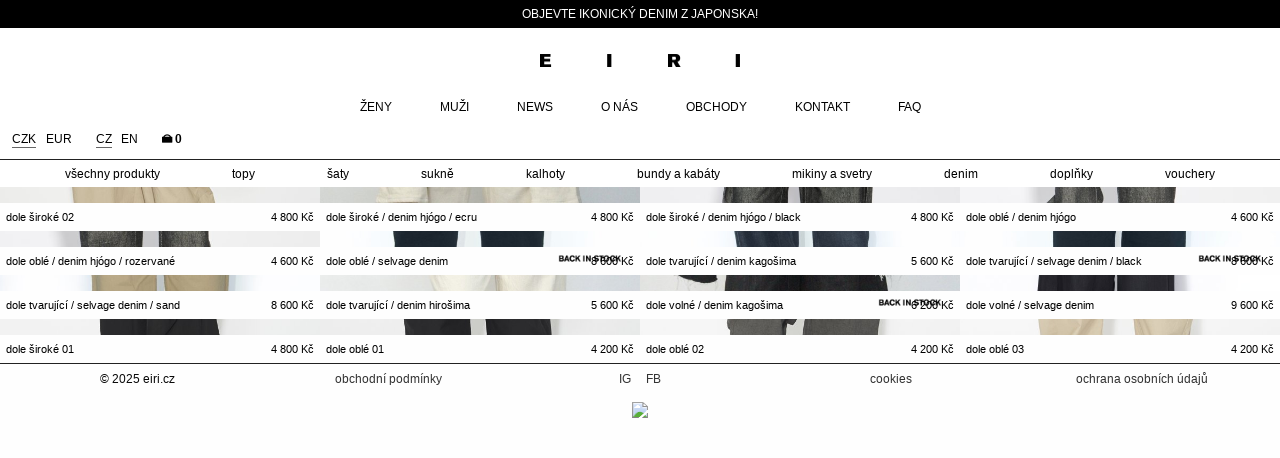

--- FILE ---
content_type: text/html; charset=utf-8
request_url: https://eiri.cz/products/women/pants
body_size: 29451
content:
<!DOCTYPE html>
<html class="no-js">
<head>
	<meta charset="utf-8">
	<meta name="viewport" content="width=device-width">
	<script>document.documentElement.className = 'js';</script>
	<link rel="stylesheet" href="/static/css.min/hashed/styles-web-base-51987c4a.css">
	<link rel="stylesheet" href="/static/css.min/hashed/styles-web-3631bb9e.css">
	<link rel="stylesheet" href="/static/foundation-icons/foundation-icons.css">
	<script src="/static/js.min/hashed/libs/jquery-ee48592d.js"></script>
	<title>		ženy - kalhoty
 | EIRI</title>
		<!-- Facebook Pixel Code -->
		<script>
			!function(f,b,e,v,n,t,s)
					{if(f.fbq)return;n=f.fbq=function(){n.callMethod?
					n.callMethod.apply(n,arguments):n.queue.push(arguments)};
					if(!f._fbq)f._fbq=n;n.push=n;n.loaded=!0;n.version='2.0';
					n.queue=[];t=b.createElement(e);t.async=!0;
					t.src=v;s=b.getElementsByTagName(e)[0];
					s.parentNode.insertBefore(t,s)}(window,document,'script',
					'https://connect.facebook.net/en_US/fbevents.js');
			fbq('init', '3338147539802913');
			fbq('track', 'PageView');
		</script>
		<noscript>
			<img height="1" width="1"
				 src="https://www.facebook.com/tr?id=3338147539802913&ev=PageView
&noscript=1"/>
		</noscript>
		<!-- End Facebook Pixel Code -->
		<meta name="facebook-domain-verification" content="dk3m5ikad23de6yhneizdkcky09lpn" />

		<meta name="google-site-verification" content="QmcXizHmerO5s-BbP7_XLwGNpfDx_-VJOFl6Y0sn1LY" />
</head>

<body class="">
		<!-- Google Tag Manager -->
		<script>
			(function(w,d,s,l,i){w[l]=w[l]||[];w[l].push({'gtm.start':
			new Date().getTime(),event:'gtm.js'});var f=d.getElementsByTagName(s)[0],
			j=d.createElement(s),dl=l!='dataLayer'?'&l='+l:'';j.async=true;j.src=
			'https://www.googletagmanager.com/gtm.js?id='+i+dl;f.parentNode.insertBefore(j,f);
			})(window,document,'script','dataLayer','GTM-PQKCGTX');</script>
		<!-- End Google Tag Manager -->

		<!-- Google Tag Manager (noscript) -->
		<noscript><iframe src="https://www.googletagmanager.com/ns.html?id=GTM-PQKCGTX" height="0" width="0" style="display:none;visibility:hidden"></iframe></noscript>
		<!-- End Google Tag Manager (noscript) -->
<header id="js-header">
	<div class="header-message-bar">
		<a
			href="
				
					/products/women/denim
				
			">
			Objevte ikonický denim z Japonska!
		</a>
	</div>
	<div class="header-content">
		<div class="grid-x">
			<div class="cell small-12">
				<div class="heading-with-button">
					<h1><a href="/" title="eiri"><img src="/static/img/logo-black.png" alt="eiri"></a></h1>
					<span id="mobile-menu-toggler" data-responsive-toggle="mobile-menu" data-hide-for="medium">
						<button class="menu-icon" type="button" data-toggle="mobile-menu"></button>
					</span>
					<a class="js-header-medium-menu-button menu-icon medium-menu-icon show-for-medium-only"></a>
<span id="mobile-cart-toggler" data-responsive-toggle="mobile-cart" data-hide-for="medium">
	<a href="/order/" data-toggle="mobile-cart">
		<i class="fi-shopping-bag"></i> 0
	</a>
</span>
				</div>
			</div>

			<div id="mobile-cart" class="cell small-12">
<div class="cart-mobile cart-mobile-container-empty">
		Zatím v košíku nic nemáte.
</div>			</div>

			<div id="mobile-menu" class="cell small-12" aria-hidden="true">
				<ul class="vertical menu menu-primary" data-accordion-menu>
						<li>
							<a href="http://eiri.cz/products/women" class="link-primary">ženy</a>
							<ul>
									<li>
										<a href="http://eiri.cz/products/women" class="link-secondary">všechny produkty</a>
									</li>
									<li>
										<a href="http://eiri.cz/products/women/tops" class="link-secondary">topy</a>
									</li>
									<li>
										<a href="http://eiri.cz/products/women/dresses" class="link-secondary">šaty</a>
									</li>
									<li>
										<a href="http://eiri.cz/products/women/skirts" class="link-secondary">sukně</a>
									</li>
									<li>
										<a href="http://eiri.cz/products/women/pants" class="link-secondary">kalhoty</a>
									</li>
									<li>
										<a href="http://eiri.cz/products/women/jackets-coats" class="link-secondary">bundy a kabáty</a>
									</li>
									<li>
										<a href="http://eiri.cz/products/women/hoodies-sweaters" class="link-secondary">mikiny a svetry</a>
									</li>
									<li>
										<a href="http://eiri.cz/products/women/denim" class="link-secondary">denim</a>
									</li>
									<li>
										<a href="http://eiri.cz/products/women/accessories" class="link-secondary">doplňky</a>
									</li>
									<li>
										<a href="http://eiri.cz/products/vouchers" class="link-secondary">vouchery</a>
									</li>
							</ul>
						</li>
						<li>
							<a href="http://eiri.cz/products/men" class="link-primary">muži</a>
							<ul>
									<li>
										<a href="http://eiri.cz/products/men" class="link-secondary">všechny produkty</a>
									</li>
									<li>
										<a href="http://eiri.cz/products/men/tops" class="link-secondary">topy</a>
									</li>
									<li>
										<a href="http://eiri.cz/products/men/pants" class="link-secondary">kalhoty</a>
									</li>
									<li>
										<a href="http://eiri.cz/products/men/jackets-coats" class="link-secondary">bundy a kabáty</a>
									</li>
									<li>
										<a href="http://eiri.cz/products/men/hoodies-sweaters" class="link-secondary">mikiny a svetry</a>
									</li>
									<li>
										<a href="http://eiri.cz/products/men/denim" class="link-secondary">denim</a>
									</li>
									<li>
										<a href="http://eiri.cz/products/men/accessories" class="link-secondary">doplňky</a>
									</li>
									<li>
										<a href="http://eiri.cz/products/vouchers" class="link-secondary">vouchery</a>
									</li>
							</ul>
						</li>

					<li><a href="/news" class="link-primary">news</a></li>
					<li><a href="/about" class="link-primary">O nás</a></li>
					<li><a href="/shops" class="link-primary">Obchody</a></li>
					<li><a href="/contact" class="link-primary">Kontakt</a></li>
					<li><a href="/faq" class="link-primary">FAQ</a></li>
					<li class="separator"></li>
					<li class="multi-choice">
							<a href="/homepage/set-currency?currency=CZK&amp;backlink=yc5mj" class="settings-current has-sibling-on-right">
								<span>CZK</span>
							</a>
							<a href="/homepage/set-currency?currency=EUR&amp;backlink=yc5mj" class="has-sibling-on-left">
								<span>EUR</span>
							</a>
					</li>
					<li class="multi-choice">
							<a href="/products/women/pants" class="settings-current has-sibling-on-right">
								<span>CZ</span>
							</a>
							<a href="/en/products/women/pants" class="has-sibling-on-left">
								<span>EN</span>
							</a>
					</li>
				</ul>
			</div>
		</div>
		<div id="main-menu">
			<div class="menus-container">
				<div>
					<ul class="menu menu-primary">
							<li>
								<a href="http://eiri.cz/products/women" class="link-primary" data-target="secondary-0">
									<span>ženy</span>
								</a>
							</li>
							<li>
								<a href="http://eiri.cz/products/men" class="link-primary" data-target="secondary-1">
									<span>muži</span>
								</a>
							</li>

						<li><a href="/news" class="link-primary"><span>news</span></a></li>
						<li><a href="/about" class="link-primary"><span>O nás</span></a></li>
						<li><a href="/shops" class="link-primary"><span>Obchody</span></a></li>
						<li><a href="/contact" class="link-primary"><span>Kontakt</span></a></li>
						<li>
							<a href="/faq" class="link-primary js-load-menu-rich-content">
								<span>FAQ</span>
							</a>
						</li>
					</ul>
				</div>
				<div>
					<ul class="horizontal menu menu-secondary">
							<li class="has-sibling-on-right">
								<a href="/homepage/set-currency?currency=CZK&amp;backlink=yc5mj" class="settings-current">
									<span>CZK</span>
								</a>
							</li>
							<li class="has-sibling-on-left">
								<a href="/homepage/set-currency?currency=EUR&amp;backlink=yc5mj">
									<span>EUR</span>
								</a>
							</li>
							<li class="has-sibling-on-right">
								<a href="/products/women/pants" class="settings-current">
									<span>CZ</span>
								</a>
							</li>
							<li class="has-sibling-on-left">
								<a href="/en/products/women/pants">
									<span>EN</span>
								</a>
							</li>
						<li>
<div class="cart-header-container cart-header-container-empty">
	<div class="cart-header-toggle">
		<a href="/order/" id="js-cart-toggle" class="cart-header-toggle-link">
			<i class="fi-shopping-bag"></i> 0
		</a>
	</div>
	<div class="cart-header" id="js-cart-header">
			Zatím v košíku nic nemáte.
	</div>
</div>

<script>
	$('#js-cart-toggle').on('click', function (e) {
		e.preventDefault();
		$('#js-cart-header').toggleClass('visible');
	});
</script>
						</li>
					</ul>
				</div>
			</div>
		</div>
	</div>
	<div id="drop-menu" class="permanently-open">
			<div data-key="secondary-0" class="active default-drop-menu">
				<ul class="menu">
						<li>
							<a href="http://eiri.cz/products/women" class="link-secondary">
								<span>všechny produkty</span>
							</a>
						</li>
						<li>
							<a href="http://eiri.cz/products/women/tops" class="link-secondary">
								<span>topy</span>
							</a>
						</li>
						<li>
							<a href="http://eiri.cz/products/women/dresses" class="link-secondary">
								<span>šaty</span>
							</a>
						</li>
						<li>
							<a href="http://eiri.cz/products/women/skirts" class="link-secondary">
								<span>sukně</span>
							</a>
						</li>
						<li>
							<a href="http://eiri.cz/products/women/pants" class="link-secondary">
								<span>kalhoty</span>
							</a>
						</li>
						<li>
							<a href="http://eiri.cz/products/women/jackets-coats" class="link-secondary">
								<span>bundy a kabáty</span>
							</a>
						</li>
						<li>
							<a href="http://eiri.cz/products/women/hoodies-sweaters" class="link-secondary">
								<span>mikiny a svetry</span>
							</a>
						</li>
						<li>
							<a href="http://eiri.cz/products/women/denim" class="link-secondary">
								<span>denim</span>
							</a>
						</li>
						<li>
							<a href="http://eiri.cz/products/women/accessories" class="link-secondary">
								<span>doplňky</span>
							</a>
						</li>
						<li>
							<a href="http://eiri.cz/products/vouchers" class="link-secondary">
								<span>vouchery</span>
							</a>
						</li>
				</ul>
			</div>
			<div data-key="secondary-1">
				<ul class="menu">
						<li>
							<a href="http://eiri.cz/products/men" class="link-secondary">
								<span>všechny produkty</span>
							</a>
						</li>
						<li>
							<a href="http://eiri.cz/products/men/tops" class="link-secondary">
								<span>topy</span>
							</a>
						</li>
						<li>
							<a href="http://eiri.cz/products/men/pants" class="link-secondary">
								<span>kalhoty</span>
							</a>
						</li>
						<li>
							<a href="http://eiri.cz/products/men/jackets-coats" class="link-secondary">
								<span>bundy a kabáty</span>
							</a>
						</li>
						<li>
							<a href="http://eiri.cz/products/men/hoodies-sweaters" class="link-secondary">
								<span>mikiny a svetry</span>
							</a>
						</li>
						<li>
							<a href="http://eiri.cz/products/men/denim" class="link-secondary">
								<span>denim</span>
							</a>
						</li>
						<li>
							<a href="http://eiri.cz/products/men/accessories" class="link-secondary">
								<span>doplňky</span>
							</a>
						</li>
						<li>
							<a href="http://eiri.cz/products/vouchers" class="link-secondary">
								<span>vouchery</span>
							</a>
						</li>
				</ul>
			</div>
	</div>
	<div id="menu-rich-content">
		<div class="content"></div>
	</div>
</header>

<script>
	$(document).ready(function() {
		let dropdownCloseTimeout = null;
		let header = $('header');
		let primaryLinks = header.find('a.link-primary');
		let dropLinks = primaryLinks.filter('[data-target]');
		let dropMenus = $('#drop-menu > div');
		let defaultDropMenu = dropMenus.filter('.default-drop-menu');

		function closeDropdowns() {
			dropMenus.removeClass('active');
			if (defaultDropMenu.length) {
				defaultDropMenu.addClass('active');
			}
		}

		// hover on no-dropdown links closes the dropdown
		primaryLinks.on('mouseover', function() {
			if ($(this).data('target')) {
				return;
			}
			if (dropdownCloseTimeout) {
				clearTimeout(dropdownCloseTimeout);
			}
			closeDropdowns();
		});

		dropLinks.on('mouseover', function() {
			if (dropdownCloseTimeout) {
				clearTimeout(dropdownCloseTimeout);
			}
			let target = $(this).data('target');
			dropMenus.removeClass('active');
			dropMenus.filter('[data-key="' + target + '"]').addClass('active');
		});
		dropLinks.on('touchend', function (e) {
			e.preventDefault();

			let link = $(this);
			let target = dropMenus.filter('[data-key="' + link.data('target') + '"]');

			if (target.hasClass('active')) {
				target.removeClass('active');
				return;
			}

			dropMenus.removeClass('active');
			target.addClass('active');
		});
		header.hover(function(e) {
			if (dropdownCloseTimeout) {
				clearTimeout(dropdownCloseTimeout);
			}
		});
		header.on('mouseleave', function() {
			dropdownCloseTimeout = setTimeout(function() {
				closeDropdowns();
			}, 2000);
		});
	});
</script>
	<div class="body-content">
<div class="grid-x products-list">
	<div class="cell small-6 medium-3">
		<div class="item-image" style="background-image: url(/files/images/resized/crq3d3187901/crq3d3187901_600_hx_85.jpg)">
			<a href="/product/145-dole-siroke-02">
				&nbsp;
			</a>
		</div>
		<a href="/product/145-dole-siroke-02">
			<div class="grid-x">
				<div class="cell auto">
					<div class="item-label">
						Dole široké 02
					</div>
				</div>
				<div class="cell shrink">
					
						<span class="price">
							<span data-price-amount>4&nbsp;800</span>&nbsp;Kč
						</span>
					
				</div>
			</div>
		</a>
	</div>
	<div class="cell small-6 medium-3">
		<div class="item-image" style="background-image: url(/files/images/resized/uq5a44cd637f_1378_1839_0_432/uq5a44cd637f_1378_1839_0_432_600_hx_85.jpg)">
			<a href="/product/200-dole-siroke-denim-hjogo-ecru">
				&nbsp;
			</a>
		</div>
		<a href="/product/200-dole-siroke-denim-hjogo-ecru">
			<div class="grid-x">
				<div class="cell auto">
					<div class="item-label">
						Dole široké / denim Hjógo / ecru
					</div>
				</div>
				<div class="cell shrink">
					
						<span class="price">
							<span data-price-amount>4&nbsp;800</span>&nbsp;Kč
						</span>
					
				</div>
			</div>
		</a>
	</div>
	<div class="cell small-6 medium-3">
		<div class="item-image" style="background-image: url(/files/images/resized/yu2cb4f9e31a_1696_2264_2080_1320/yu2cb4f9e31a_1696_2264_2080_1320_600_hx_85.jpg)">
			<a href="/product/171-dole-siroke-denim-hjogo-black">
				&nbsp;
			</a>
		</div>
		<a href="/product/171-dole-siroke-denim-hjogo-black">
			<div class="grid-x">
				<div class="cell auto">
					<div class="item-label">
						Dole široké / denim Hjógo / black
					</div>
				</div>
				<div class="cell shrink">
					
						<span class="price">
							<span data-price-amount>4&nbsp;800</span>&nbsp;Kč
						</span>
					
				</div>
			</div>
		</a>
	</div>
	<div class="cell small-6 medium-3">
		<div class="item-image" style="background-image: url(/files/images/resized/1o2t45281381_1740_2319_2079_1369/1o2t45281381_1740_2319_2079_1369_600_hx_85.jpg)">
			<a href="/product/170-dole-oble-denim-hjogo">
				&nbsp;
			</a>
		</div>
		<a href="/product/170-dole-oble-denim-hjogo">
			<div class="grid-x">
				<div class="cell auto">
					<div class="item-label">
						Dole oblé / denim Hjógo
					</div>
				</div>
				<div class="cell shrink">
					
						<span class="price">
							<span data-price-amount>4&nbsp;600</span>&nbsp;Kč
						</span>
					
				</div>
			</div>
		</a>
	</div>
	<div class="cell small-6 medium-3">
		<div class="item-image" style="background-image: url(/files/images/resized/p6k8358c28ee_1740_2319_1857_1308/p6k8358c28ee_1740_2319_1857_1308_600_hx_85.jpg)">
			<a href="/product/169-dole-oble-denim-hjogo-rozervane">
				&nbsp;
			</a>
		</div>
		<a href="/product/169-dole-oble-denim-hjogo-rozervane">
			<div class="grid-x">
				<div class="cell auto">
					<div class="item-label">
						Dole oblé / denim Hjógo / rozervané
					</div>
				</div>
				<div class="cell shrink">
					
						<span class="price">
							<span data-price-amount>4&nbsp;600</span>&nbsp;Kč
						</span>
					
				</div>
			</div>
		</a>
	</div>
	<div class="cell small-6 medium-3">
		<div class="item-image" style="background-image: url(/files/images/resized/b1o4b9cc3f63/b1o4b9cc3f63_600_hx_85.jpeg)">
			<a href="/product/188-dole-oble-selvage-denim">
				&nbsp;
			</a>
				<img class="product-logo" srcset="/files/images/resized/oe9q14ee9f08_6208_2428_145_2240/oe9q14ee9f08_6208_2428_145_2240_45_hx_85.png 500w,
							/files/images/resized/oe9q14ee9f08_6208_2428_145_2240/oe9q14ee9f08_6208_2428_145_2240_60_hx_85.png 800w,
							/files/images/resized/oe9q14ee9f08_6208_2428_145_2240/oe9q14ee9f08_6208_2428_145_2240_80_hx_85.png 1600w"
					 alt="back in stock">
		</div>
		<a href="/product/188-dole-oble-selvage-denim">
			<div class="grid-x">
				<div class="cell auto">
					<div class="item-label">
						Dole oblé / Selvage denim
					</div>
				</div>
				<div class="cell shrink">
					
						<span class="price">
							<span data-price-amount>8&nbsp;600</span>&nbsp;Kč
						</span>
					
				</div>
			</div>
		</a>
	</div>
	<div class="cell small-6 medium-3">
		<div class="item-image" style="background-image: url(/files/images/resized/w2po9ede0e12/w2po9ede0e12_600_hx_85.jpeg)">
			<a href="/product/206-dole-tvarujici-denim-kagosima">
				&nbsp;
			</a>
		</div>
		<a href="/product/206-dole-tvarujici-denim-kagosima">
			<div class="grid-x">
				<div class="cell auto">
					<div class="item-label">
						Dole tvarující / denim Kagošima
					</div>
				</div>
				<div class="cell shrink">
					
						<span class="price">
							<span data-price-amount>5&nbsp;600</span>&nbsp;Kč
						</span>
					
				</div>
			</div>
		</a>
	</div>
	<div class="cell small-6 medium-3">
		<div class="item-image" style="background-image: url(/files/images/resized/bpxl56e153b0/bpxl56e153b0_600_hx_85.jpeg)">
			<a href="/product/187-dole-tvarujici-selvage-denim-black">
				&nbsp;
			</a>
				<img class="product-logo" srcset="/files/images/resized/oe9q14ee9f08_6208_2428_145_2240/oe9q14ee9f08_6208_2428_145_2240_45_hx_85.png 500w,
							/files/images/resized/oe9q14ee9f08_6208_2428_145_2240/oe9q14ee9f08_6208_2428_145_2240_60_hx_85.png 800w,
							/files/images/resized/oe9q14ee9f08_6208_2428_145_2240/oe9q14ee9f08_6208_2428_145_2240_80_hx_85.png 1600w"
					 alt="back in stock">
		</div>
		<a href="/product/187-dole-tvarujici-selvage-denim-black">
			<div class="grid-x">
				<div class="cell auto">
					<div class="item-label">
						Dole tvarující / Selvage denim / black
					</div>
				</div>
				<div class="cell shrink">
					
						<span class="price">
							<span data-price-amount>8&nbsp;600</span>&nbsp;Kč
						</span>
					
				</div>
			</div>
		</a>
	</div>
	<div class="cell small-6 medium-3">
		<div class="item-image" style="background-image: url(/files/images/resized/5ic878123f39_2731_3732_0_0/5ic878123f39_2731_3732_0_0_600_hx_85.jpg)">
			<a href="/product/208-dole-tvarujici-selvage-denim-sand">
				&nbsp;
			</a>
		</div>
		<a href="/product/208-dole-tvarujici-selvage-denim-sand">
			<div class="grid-x">
				<div class="cell auto">
					<div class="item-label">
						Dole tvarující / Selvage denim / sand
					</div>
				</div>
				<div class="cell shrink">
					
						<span class="price">
							<span data-price-amount>8&nbsp;600</span>&nbsp;Kč
						</span>
					
				</div>
			</div>
		</a>
	</div>
	<div class="cell small-6 medium-3">
		<div class="item-image" style="background-image: url(/files/images/resized/t1gabe24fbcf_1376_2383_1_65/t1gabe24fbcf_1376_2383_1_65_600_hx_85.jpg)">
			<a href="/product/195-dole-tvarujici-denim-hirosima">
				&nbsp;
			</a>
		</div>
		<a href="/product/195-dole-tvarujici-denim-hirosima">
			<div class="grid-x">
				<div class="cell auto">
					<div class="item-label">
						Dole tvarující / denim Hirošima
					</div>
				</div>
				<div class="cell shrink">
					
						<span class="price">
							<span data-price-amount>5&nbsp;600</span>&nbsp;Kč
						</span>
					
				</div>
			</div>
		</a>
	</div>
	<div class="cell small-6 medium-3">
		<div class="item-image" style="background-image: url(/files/images/resized/lk9q52a28116_1204_1744_43_675/lk9q52a28116_1204_1744_43_675_600_hx_85.jpg)">
			<a href="/product/190-dole-volne-denim-kagosima">
				&nbsp;
			</a>
				<img class="product-logo" srcset="/files/images/resized/oe9q14ee9f08_6208_2428_145_2240/oe9q14ee9f08_6208_2428_145_2240_45_hx_85.png 500w,
							/files/images/resized/oe9q14ee9f08_6208_2428_145_2240/oe9q14ee9f08_6208_2428_145_2240_60_hx_85.png 800w,
							/files/images/resized/oe9q14ee9f08_6208_2428_145_2240/oe9q14ee9f08_6208_2428_145_2240_80_hx_85.png 1600w"
					 alt="back in stock">
		</div>
		<a href="/product/190-dole-volne-denim-kagosima">
			<div class="grid-x">
				<div class="cell auto">
					<div class="item-label">
						Dole volné / denim Kagošima
					</div>
				</div>
				<div class="cell shrink">
					
						<span class="price">
							<span data-price-amount>6&nbsp;200</span>&nbsp;Kč
						</span>
					
				</div>
			</div>
		</a>
	</div>
	<div class="cell small-6 medium-3">
		<div class="item-image" style="background-image: url(/files/images/resized/j5bicccb6100_2284_3046_508_2284/j5bicccb6100_2284_3046_508_2284_600_hx_85.jpg)">
			<a href="/product/201-dole-volne-selvage-denim">
				&nbsp;
			</a>
		</div>
		<a href="/product/201-dole-volne-selvage-denim">
			<div class="grid-x">
				<div class="cell auto">
					<div class="item-label">
						Dole volné / selvage denim
					</div>
				</div>
				<div class="cell shrink">
					
						<span class="price">
							<span data-price-amount>9&nbsp;600</span>&nbsp;Kč
						</span>
					
				</div>
			</div>
		</a>
	</div>
	<div class="cell small-6 medium-3">
		<div class="item-image" style="background-image: url(/files/images/resized/ho3uc6e78605/ho3uc6e78605_600_hx_85.jpg)">
			<a href="/product/146-dole-siroke-01">
				&nbsp;
			</a>
		</div>
		<a href="/product/146-dole-siroke-01">
			<div class="grid-x">
				<div class="cell auto">
					<div class="item-label">
						Dole široké 01
					</div>
				</div>
				<div class="cell shrink">
					
						<span class="price">
							<span data-price-amount>4&nbsp;800</span>&nbsp;Kč
						</span>
					
				</div>
			</div>
		</a>
	</div>
	<div class="cell small-6 medium-3">
		<div class="item-image" style="background-image: url(/files/images/resized/9mrdc3583817_1364_1819_0_166/9mrdc3583817_1364_1819_0_166_600_hx_85.jpg)">
			<a href="/product/148-dole-oble-01">
				&nbsp;
			</a>
		</div>
		<a href="/product/148-dole-oble-01">
			<div class="grid-x">
				<div class="cell auto">
					<div class="item-label">
						Dole oblé 01
					</div>
				</div>
				<div class="cell shrink">
					
						<span class="price">
							<span data-price-amount>4&nbsp;200</span>&nbsp;Kč
						</span>
					
				</div>
			</div>
		</a>
	</div>
	<div class="cell small-6 medium-3">
		<div class="item-image" style="background-image: url(/files/images/resized/vp3oc2596387_1262_1684_0_164/vp3oc2596387_1262_1684_0_164_600_hx_85.jpg)">
			<a href="/product/149-dole-oble-02">
				&nbsp;
			</a>
		</div>
		<a href="/product/149-dole-oble-02">
			<div class="grid-x">
				<div class="cell auto">
					<div class="item-label">
						Dole oblé 02
					</div>
				</div>
				<div class="cell shrink">
					
						<span class="price">
							<span data-price-amount>4&nbsp;200</span>&nbsp;Kč
						</span>
					
				</div>
			</div>
		</a>
	</div>
	<div class="cell small-6 medium-3">
		<div class="item-image" style="background-image: url(/files/images/resized/cj9ge9dd12ed_1329_1772_0_197/cj9ge9dd12ed_1329_1772_0_197_600_hx_85.jpg)">
			<a href="/product/147-dole-oble-03">
				&nbsp;
			</a>
		</div>
		<a href="/product/147-dole-oble-03">
			<div class="grid-x">
				<div class="cell auto">
					<div class="item-label">
						Dole oblé 03
					</div>
				</div>
				<div class="cell shrink">
					
						<span class="price">
							<span data-price-amount>4&nbsp;200</span>&nbsp;Kč
						</span>
					
				</div>
			</div>
		</a>
	</div>
</div>
	</div>
	<footer>
		<div class="footer-links">
			<div class="grid-x">
				<div class="cell auto">
					&copy; 2025 eiri.cz
				</div>
				<div class="cell auto">
					<a href="/terms">obchodní podmínky</a>
				</div>
				<div class="cell auto">
					<a target="_blank" href="https://www.instagram.com/eiri_prague/">
						IG
					</a>
					<a target="_blank" href="https://www.facebook.com/eiriprague/">
						FB
					</a>
				</div>
				<div class="cell auto">
						<a href="https://docs.google.com/document/d/1e8W-UFv9aNHYtecGEE3U91aftVuYxpSv" target="_blank">cookies</a>
				</div>
				<div class="cell auto">
						<a href="https://docs.google.com/document/d/1k7LKzpqSHjkhVx-6GkDJ3UY0Xlb3mTGL" target="_blank">ochrana osobních údajů</a>
				</div>
			</div>
		</div>

		<div class="thepay-logos">
			<a href="https://www.thepay.eu/" target="_blank" rel="noopener"><img src="https://gate.thepay.cz/img/thepay-v2-220209-bw-gpay.svg?pid=2580" style="max-height:35px;"></a>
		</div>
	</footer>

	<script src="/static/js.min/hashed/libs/foundation-5da999c4.js"></script>
	<script>
		// prevent jump to start of page
		$(document).on('click', '[data-toggle]', function (e) {
			e.preventDefault();
		});
		$(document).foundation();

		// this makes links wrapped in an element with data-tooltip work on click
		$(document).find('[data-tooltip]').on('click', 'a', function (e) {
			e.stopPropagation();
		});
		var newsletterSuccessText = "Děkujeme, teď už stačí jen potvrdit přihlášení kliknutím na odkaz v e-mailu, který vám přijde.";

		$('header .js-load-menu-rich-content').on('click', function (e) {
			e.preventDefault();
			const container = $('#menu-rich-content');
			const url = $(this).attr('href');
			if (container.hasClass('active')) {
				container.find('.content').slideUp(function () {
					container.removeClass('active');
				});
				return;
			}
			if (container.data('loaded') === url) {
				container.addClass('active');
				container.find('.content').slideDown();
				return;
			}
			// show loading after 500ms
			let loadingTimeout = setTimeout(function () {
				container.addClass('active loading');
			}, 500);

			$.get(url, function (data) {
				clearTimeout(loadingTimeout);
				container
						.removeClass('loading')
						.addClass('active')
						.data('loaded', url);
				container.find('.content')
						.hide()
						.html(data.html)
						.slideDown();
			});
		});

		$(document).on('click', '.js-toggle-sections-container a[data-target]', function(e) {
			e.preventDefault();
			const target = $('#' + $(this).data('target'));
			const container = target.closest('.js-toggle-sections-container');
			if (!target.length) {
				return;
			}
			const section = target.closest('.js-section');
			if (section.hasClass('active')) {
				section.removeClass('active');
				section.find('.toggle-content').slideUp();
				return;
			}

			container.find('.js-section').removeClass('active');
			section.addClass('active');
			container.find('.toggle-content').slideUp();
			target.slideDown();
		});
	</script>
	<script src="/static/js.min/hashed/mailchimp-73c98fb9.js"></script>
	<script>
		(g=>{var h,a,k,p="The Google Maps JavaScript API",c="google",l="importLibrary",q="__ib__",m=document,b=window;b=b[c]||(b[c]={});var d=b.maps||(b.maps={}),r=new Set,e=new URLSearchParams,u=()=>h||(h=new Promise(async(f,n)=>{await (a=m.createElement("script"));e.set("libraries",[...r]+"");for(k in g)e.set(k.replace(/[A-Z]/g,t=>"_"+t[0].toLowerCase()),g[k]);e.set("callback",c+".maps."+q);a.src=`https://maps.${c}apis.com/maps/api/js?`+e;d[q]=f;a.onerror=()=>h=n(Error(p+" could not load."));a.nonce=m.querySelector("script[nonce]")?.nonce||"";m.head.append(a)}));d[l]?console.warn(p+" only loads once. Ignoring:",g):d[l]=(f,...n)=>r.add(f)&&u().then(()=>d[l](f,...n))})({
			key: "AIzaSyB6O8EwYYpce9TEvqAlhYBRSB0ULVbTMag",
			v: "weekly"
		});
	</script>
	<!-- Glami piXel for Eiri -->
	<script>
        (function(f, a, s, h, i, o, n) {f['GlamiTrackerObject'] = i;
			f[i]=f[i]||function(){(f[i].q=f[i].q||[]).push(arguments)};o=a.createElement(s),
			n=a.getElementsByTagName(s)[0];o.async=1;o.src=h;n.parentNode.insertBefore(o,n)
			})(window, document, 'script', '//www.glami.cz/js/compiled/pt.js', 'glami');

        glami('create', '602726EF278B43AE9F58D2453A98F2BB', 'cz');
        glami('track', 'PageView');
	</script>
	<script>
		glami('track', 'ViewContent', {
			content_type: 'category',
			item_ids: [
				"145_1"
				,
				"200_1"
				,
				"171_1"
				,
				"170_1"
				,
				"169_1"
				,
				"188_1"
				,
				"206_1"
				,
				"187_1"
				,
				"208_1"
				,
				"195_1"
			],
			product_names: [
				{}
				,
				{}
				,
				{}
				,
				{}
				,
				{}
				,
				{}
				,
				{}
				,
				{}
				,
				{}
				,
				{}
			],
			category_id: 373,
			category_text: "Glami.cz | Dámské oblečení a obuv | Dámské oblečení | Dámské kalhoty"
		});
	</script>
	<!-- End Glami piXel -->
</body>
</html>


--- FILE ---
content_type: text/css
request_url: https://eiri.cz/static/css.min/hashed/styles-web-3631bb9e.css
body_size: 28566
content:
@charset "UTF-8";.article:last-child{border:none}.article-content{padding:1em}.article-content h4{font-size:1.2em}.article-images{margin-top:2.5rem;margin-bottom:.5rem}.article-image-thumbnail{aspect-ratio:5/6;background-repeat:no-repeat;background-size:cover;background-position:50% 50%}.article-image-thumbnail a{display:block;height:100%}.article-date a,.article-date a:visited{color:#aaa;border-bottom:1px solid #ddd;display:inline-block;line-height:1;font-size:.9em}@media print,screen and (min-width:40em){.article{margin-bottom:1em;border-bottom:1px solid #eee}.article-content{padding-top:10em}.article-content-first{padding-top:15em}}.hidden,.js .js-hide{display:none}.no-js .nojs-hide{display:none}.grid-container{padding-left:0;padding-right:0}.text-muted{color:#888}.netteFormsModal{border:none!important}button{cursor:pointer}video{width:100%}.callout{border:none;padding:.3em .5em}.callout.alert,.callout.primary,.callout.success,.callout.warning{color:#fff}.callout.alert a,.callout.primary a,.callout.success a,.callout.warning a{color:#fff;text-decoration:underline}.callout.primary{background-color:#00bed0}.callout.secondary{background-color:#eee}.callout.success{background-color:#000}.callout.warning{background-color:orange}.callout.alert{background-color:#e53d44}.callout.info{background-color:#dffcff}@media print,screen and (min-width:64em){.callout{padding:.5em 1em .3em 1em}}.cart-mobile{font-size:1.2rem}.cart-mobile img{width:70px}.cart-mobile .cart-header-items{background-color:#bfc0c2}.cart-mobile .cart-header-item-name,.cart-mobile .cart-header-item-price{padding:0 1rem}.cart-mobile .cart-header-item-price{margin-top:.5rem}.cart-mobile-container-empty{padding:2rem 1rem;text-align:center;background-color:#bfc0c2}.cart-header-item-remove{display:inline-block;padding:0 1rem 1rem 1rem;font-size:2.5rem;font-weight:200}.cart-header-item-remove:after{content:"×"}.cart-header-item{border-bottom:1px solid #000}.cart-header-order-button a{display:block;padding:.7rem 1rem .8rem 2rem;margin:0;color:#fff;text-align:left;font-size:1.4rem;text-transform:lowercase}.cart-header-order-button a:visited{color:#fff}.cart-header-total{text-align:center}.cart-header-toggle{display:none}@media print,screen and (min-width:40em){.cart-header{margin-top:.5em;background-color:#bfc0c2}.menu .cart-header a{padding:0}.cart-header img{width:80px}.cart-header-container{display:inline-block}.cart-header-toggle{display:inline-block;text-align:right}.cart-header-toggle a,.cart-header-toggle a:hover,.cart-header-toggle a:visited{display:inline-block;font-weight:700}.cart-header{display:none;font-size:1.2rem}.cart-header.visible{display:block;width:600px;position:absolute;right:0;top:2em;box-shadow:0 0 25px 0 rgba(0,0,0,.35);z-index:2000}.cart-header-item a{display:inline-block}.cart-header-item-name{padding:0 1rem 0 2rem}.cart-header-item-price{padding:0 2rem 0 1rem}header .menu a.cart-header-item-remove{padding:0 1rem 1rem 1rem}header .menu .cart-header-order-button a{padding:.7rem 1rem .8rem 2rem;color:#fff}.cart-header-container-empty .cart-header{padding:5rem 1rem;text-align:center}}.cart-add-form button,.cart-add-form input,.cart-add-form select{margin-bottom:0}.cart-add-form .button{font-size:1.2rem}.cart-add-form .button .detail{margin-left:1rem;color:#bbb}@media print,screen and (min-width:40em){.cart-add-form .button{padding-left:2rem;padding-right:2rem}}@media print,screen and (min-width:64em){.cart-add-form .button{padding-left:2.5rem;padding-right:2.5rem}}.cart-add-form a.select-size{display:inline-block;padding:1rem;margin-left:2rem;color:#000}.cart-add-form a.select-size.active span,.cart-add-form a.select-size:focus span,.cart-add-form a.select-size:hover span{border-bottom:1px solid #666}.cart-add-form a.select-size:first-child{margin-left:0}@media print,screen and (min-width:40em){.cart-add-form a.select-size:first-child{margin-left:1rem}}@media print,screen and (min-width:64em){.cart-add-form a.select-size:first-child{margin-left:1.5rem}}.cart-add-form-option{border-bottom:1px solid #000}.contact-form{margin-bottom:2rem}.contact-form .form-row{border-bottom:1px solid #000}.contact-form .form-row-last{border-bottom:none}.contact-form label,.contact-form label.required{font-weight:400}.contact-form label{display:inline-block;padding:.5rem;text-transform:lowercase}@media print,screen and (min-width:40em){.contact-form label{padding:.5rem 2rem}}@media print,screen and (min-width:64em){.contact-form label{padding:.5rem 2.5rem}}.contact-form .button,.contact-form input[type=email],.contact-form input[type=text],.contact-form textarea{width:100%}@media print,screen and (min-width:64em){.contact-form .button,.contact-form input[type=email],.contact-form input[type=text],.contact-form textarea{width:50%}}.contact-form input[type=email],.contact-form input[type=text],.contact-form textarea{padding:.5rem;margin:0;border:none;background-color:#eee;box-shadow:none}@media print,screen and (min-width:40em){.contact-form input[type=email],.contact-form input[type=text],.contact-form textarea{padding:.5rem 2rem}}@media print,screen and (min-width:64em){.contact-form input[type=email],.contact-form input[type=text],.contact-form textarea{padding:.5rem 2.5rem}}.contact-form input[type=checkbox]{margin:0 .5rem 0 0}.contact-form label a{color:#000;text-decoration:underline}.contact-form .button{padding-left:.5rem;text-align:left;text-transform:lowercase;font-size:1.2rem}@media print,screen and (min-width:40em){.contact-form .button{padding-left:2rem}}@media print,screen and (min-width:64em){.contact-form .button{padding-left:2.5rem}}.contact-email{display:none}.page .faq .content-section{padding-top:.5rem;padding-bottom:.5rem}.page .faq .content-section.active h5 a span{border-bottom:1px solid #666}.page .faq h5{margin:0;text-transform:uppercase;font-size:1rem}.page .faq h5 a{display:block;padding:1rem 0;color:#000}.page .faq h5 a span{border-bottom:1px solid transparent}.page .faq h5 a:active span,.page .faq h5 a:focus span,.page .faq h5 a:hover span{border-bottom:1px solid #666}.page .faq .toggle-content{display:none}footer{border-top:1px solid #222;text-align:center}footer .footer-links{padding:.5em 1em}footer .thepay-logos{margin:.5rem 0;max-height:50px}footer a,footer a:visited{color:#333}footer a+a{margin-left:1rem}footer a:first-child{margin-left:0}ul.error{margin-left:0}ul.error li{display:block;padding:.5em 1em;background-color:#f7e4e1}label.required{font-weight:700}label.required span{color:red}.form-actions{padding:1em;background-color:#fafafa;border-top:1px solid #eee}.form-actions .button{margin:0}.fieldset legend{padding:.3rem .7rem .3rem;background-color:#5e5e5e;color:#fff;font-weight:700}input.error,input.error:focus{border:2px solid orange}.body-content>.row{margin-left:-10px;margin-right:-10px}@media print,screen and (min-width:40em){.body-content>.row{margin-left:-15px;margin-right:-15px}}@media screen and (min-width:130em){.body-content>.row{margin-left:auto;margin-right:auto}}header{width:100%;z-index:10000}header .header-message-bar{height:2.3rem;padding:.4em 0 .2em;background-color:#000;color:#fff;text-align:center;text-transform:uppercase}header .header-message-bar a,header .header-message-bar a:active,header .header-message-bar a:focus,header .header-message-bar a:hover,header .header-message-bar a:visited{color:#fff}header .header-content{background-color:#fff}header ul{margin:0}header a,header a:visited{color:#000}header a span,header a:visited span{display:inline-block;padding-bottom:2px}header .link-primary{text-transform:uppercase}header .link-secondary{text-transform:lowercase}header a:active,header a:focus,header a:hover{color:#000}header .dropdown.menu.medium-horizontal>li.is-dropdown-submenu-parent>a::after{margin-top:-5px}h1{text-align:center}h1 a{display:inline-block;padding:.4em 0 .2em}h1 img{max-width:200px}header .menu{padding-top:.6em}.heading-with-button{position:relative}#mobile-cart-toggler,#mobile-menu-toggler{position:absolute;top:15px}#mobile-menu-toggler{left:10px}.heading-with-button .menu-icon{position:relative;display:inline-block;vertical-align:middle;width:14px;height:16px;cursor:pointer}.heading-with-button .menu-icon::after{position:absolute;top:0;left:0;display:block;width:100%;height:2px;background:#bbb;box-shadow:0 4px 0 #bbb,0 8px 0 #bbb,0 12px 0 #bbb;content:""}.heading-with-button .menu-icon:hover::after{background:#bbb;box-shadow:0 4px 0 #bbb,0 8px 0 #bbb,0 12px 0 #bbb}.heading-with-button .medium-menu-icon{position:absolute;left:1rem;top:2rem}#mobile-cart-toggler{top:17px;right:10px}#mobile-cart,#mobile-menu{display:none}@media print,screen and (min-width:40em){#mobile-cart,#mobile-menu{display:none!important}}#mobile-menu .submenu{padding-left:10px;list-style:none}#mobile-menu li.separator,#mobile-menu>li:last-child{border-bottom:1px solid #ccc}#mobile-menu .multi-choice a{float:left}#mobile-menu .multi-choice a.has-sibling-on-left{padding-left:.4rem}#mobile-menu .multi-choice a.has-sibling-on-right{padding-right:0}#mobile-menu .multi-choice a.has-sibling-on-right span{padding-right:.4rem;border-right:1px solid #aaa}@media print,screen and (max-width:39.99875em){#drop-menu,#main-menu{display:none}}@media print,screen and (min-width:40em){header{position:relative}header .menu{padding-top:.3em;padding-bottom:.3em}header .menu a{padding-bottom:.35rem}header .menu a span{border-bottom:1px solid transparent}header .menu.menu-secondary{justify-content:right;padding-top:0;padding-bottom:.6em}header .menu.menu-secondary .has-sibling-on-left a{padding-left:.4rem}header .menu.menu-secondary .has-sibling-on-right a{padding-right:.4rem}header a.settings-current span,header a:active span,header a:focus span,header a:hover span{border-bottom:1px solid #666}#drop-menu{position:relative;z-index:1000}#drop-menu div{display:none}#drop-menu .active{display:block;position:absolute;top:100%;left:0;width:100%;background-color:#fff}#drop-menu.permanently-open>div{position:static}#drop-menu .menu{justify-content:center;padding:0}#drop-menu li{margin:0 1em}#menu-rich-content{display:none}#menu-rich-content.loading{background:#fff url(/static/img/loader.gif) no-repeat center center;min-height:6rem}#menu-rich-content.active{display:block;position:absolute;top:101%;right:0;width:80%;background-color:#fff;box-shadow:0 3px 3px #999}}@media screen and (min-width:40em) and (min-width:90em){#menu-rich-content.active{width:50%;top:100%}}@media print,screen and (min-width:40em){#mobile-cart-toggler,#mobile-menu-toggler{display:none}.menu.menu-primary{justify-content:center}.menu.menu-primary li{margin:0 1em}#main-menu{position:relative;border-bottom:1px solid #222}.menus-container{justify-items:center}}@media print,screen and (min-width:64em){#drop-menu li{margin:0 2em}}@media screen and (min-width:90em){.menus-container{max-width:1600px;margin:0 auto;display:grid;grid-template-columns:1fr repeat(1,auto) 1fr;grid-column-gap:5px;justify-items:center}.menus-container div:nth-child(1){grid-column-start:2}.menus-container div:nth-child(2){margin-left:auto}}.homepage header{position:fixed}.homepage header .header-content{display:none}.homepage header .header-content.animate-sticky{animation:slideDown .25s ease-out}.homepage header .header-content.sticky{display:block}.homepage header.is-open{position:relative}.homepage header.is-open .header-content{display:block}@keyframes slideDown{from{transform:translateY(-100%)}to{transform:translateY(0)}}.homepage .billboard{position:relative;min-height:10rem;text-align:center}.homepage .billboard .menu-button{position:absolute;top:10px;left:10px}@media print,screen and (min-width:64em){.homepage .billboard .menu-button{display:none}}.homepage .billboard .menu-icon{position:relative;display:inline-block;vertical-align:middle;width:14px;height:16px;cursor:pointer}.homepage .billboard .menu-icon::after{position:absolute;top:0;left:0;display:block;width:100%;height:2px;background:#000;box-shadow:0 4px 0 #000,0 8px 0 #000,0 12px 0 #000;content:""}.homepage .billboard .menu-icon:hover::after{background:#000;box-shadow:0 4px 0 #000,0 8px 0 #000,0 12px 0 #000}.homepage .billboard video{width:100%}.homepage.has-message-bar .body-content{padding-top:2.3rem}.homepage .billboard-title{position:fixed;top:10rem;left:0;width:100%;text-transform:uppercase}.homepage .billboard-title img{width:70%}.homepage .billboard-claim{position:absolute;left:0;width:100%;text-transform:uppercase}.homepage .billboard-claim p{width:80%;margin:0 auto;font-size:.9rem;line-height:1.3}@media print,screen and (min-width:40em){.homepage .billboard-claim p{width:75%;font-size:1.8rem}}@media print,screen and (min-width:64em){.homepage .billboard-claim p{width:60%;font-size:2.2rem}}.homepage .article-main .image,.homepage .featured-product .item-image{position:relative;aspect-ratio:5/6;background-repeat:no-repeat;background-size:cover;background-position:50% 50%}.homepage .article-main .image a,.homepage .featured-product .item-image a{display:block;height:100%}.homepage .article-main .image .product-logo,.homepage .featured-product .item-image .product-logo{position:absolute;bottom:1rem;left:1rem}@media print,screen and (min-width:64em){.homepage .article-main .image .product-logo,.homepage .featured-product .item-image .product-logo{bottom:1.5rem;left:1.5rem}}.homepage .article-list{position:relative;padding:1rem;color:#888;background-color:#fff}.homepage .article-list .homepage-article-list-item,.homepage .article-list h4{margin-bottom:1.5rem}.homepage .article-list a,.homepage .article-list a:visited{color:#888}.homepage .article-list a span,.homepage .article-list a:visited span{border-bottom:1px solid #ccc}.homepage .article-list h4{font-size:1rem;text-transform:uppercase}.homepage .article-list h4 a:hover{text-decoration:underline}.homepage .article-list .homepage-article-list-item{line-height:1.7}@media print,screen and (min-width:64em){.homepage .article-list{padding:1rem 1rem 1rem 2rem}}.homepage .article-main-content{padding:1rem}.homepage .article-main-content a,.homepage .article-main-content a:visited{color:#000;text-decoration:underline}.homepage .article-main-content h4{font-size:1.2rem;text-transform:uppercase}.homepage .article-main-content h4 a,.homepage .article-main-content h4 a:visited{text-decoration:none}.homepage .article-main-content h4 a:hover{text-decoration:underline}@media print,screen and (min-width:64em){.homepage .article-main-content{padding:1rem 1rem 1rem 2rem}}.homepage .featured-product h4{padding-left:1rem;font-size:1rem;text-transform:uppercase}@media print,screen and (min-width:40em){.homepage .featured-product h4{padding-left:2rem}}.homepage .featured-product a,.homepage .featured-product a:visited{color:#000}.homepage .featured-product .item-label{padding:.4rem .8rem;text-transform:lowercase}.ginlined-content{background-color:#111}.ginlined-content video{max-height:100%;width:100%}.login{max-width:66.6666666667rem;margin:0 auto}.newsletter-form{padding:0 1rem;text-align:center}.newsletter-form h5{text-transform:uppercase;font-size:1rem}.newsletter-form .sign-up-submit{max-height:0;overflow:hidden}.newsletter-form .sign-up-submit.active{max-height:500px;transition:max-height .35s ease-in;padding:.5rem 0 1rem}.newsletter-form .sign-up-submit .button{margin-top:1rem}.newsletter-form input,.newsletter-form label{margin-bottom:0}.newsletter-form input[type=email]{text-align:center;box-shadow:none;background-color:#eaeaea;border:none}.newsletter-form .mc-response{margin-bottom:2rem;font-weight:700}.newsletter-form .mc-response-success{color:#2e9e32}.newsletter-form .mc-response-error{color:#ad2d2b}@media print,screen and (min-width:40em){.newsletter-form{width:80%;margin:0 auto}}@media print,screen and (min-width:64em){.newsletter-form{width:40%}}.order-new{padding-top:1rem}.order-new h2{margin-bottom:1em;text-align:center}.order-new h3{margin-bottom:.5em}.order-new h6{font-size:1rem;text-transform:uppercase}.order-new td,.order-new th{vertical-align:top;padding-top:1em}.order-new tbody,.order-new tfoot,.order-new thead{border:none}.order-new thead{background-color:#bec0c1;border:none;border-bottom:1px solid #333;border-top:1px solid #333}.order-new thead th{font-weight:400;text-transform:uppercase}.order-new tbody tr,.order-new tbody tr:nth-child(even){background-color:#fff;border-bottom:1px solid #333}.order-new td.cell-no-padding{padding:0}.order-new table{margin-bottom:0}.order-new table a,.order-new table a:visited{display:inline-block;line-height:1;color:#333}.order-new td.cell-thumb,.order-new td.cell-thumb img{width:80px}@media print,screen and (min-width:40em){.order-new td.cell-thumb,.order-new td.cell-thumb img{width:120px}}@media print,screen and (max-width:39.99875em){.order-new .product-name{margin-bottom:1rem}}.order-new .order-coupon h5,.order-new .order-delivery h5,.order-new .order-note h5,.order-new .order-payment h5,.order-new .order-total h5{margin:0 0 1rem 0;padding:1rem;font-size:1rem;background-color:#bec0c1;border-bottom:1px solid #333;text-transform:uppercase}.order-new .order-coupon p,.order-new .order-delivery p,.order-new .order-note p,.order-new .order-payment p,.order-new .order-total p{margin:0;padding:0 .9rem .9rem}@media print,screen and (min-width:40em){.order-new .order-coupon p,.order-new .order-delivery p,.order-new .order-note p,.order-new .order-payment p,.order-new .order-total p{padding:.9rem}.order-new .order-coupon p.inverted,.order-new .order-delivery p.inverted,.order-new .order-note p.inverted,.order-new .order-payment p.inverted,.order-new .order-total p.inverted{color:#fff}}@media print,screen and (min-width:40em){.order-new .order-coupon,.order-new .order-delivery,.order-new .order-note,.order-new .order-payment,.order-new .order-total{padding:0}.order-new .order-coupon h5,.order-new .order-delivery h5,.order-new .order-note h5,.order-new .order-payment h5,.order-new .order-total h5{margin:0;border:none;padding-left:5rem}.order-new .order-coupon .header-row,.order-new .order-delivery .header-row,.order-new .order-note .header-row,.order-new .order-payment .header-row,.order-new .order-total .header-row{background-color:#bec0c1;border-bottom:1px solid #333}}@media print,screen and (min-width:40em){.order-new .order-delivery-secondary,.order-new .order-payment-secondary{border-bottom:1px solid #333}}.order-new .order-coupon h5,.order-new .order-delivery h5,.order-new .order-note h5{border-top:1px solid #333}@media print,screen and (min-width:40em){.order-new .order-coupon h5,.order-new .order-delivery h5,.order-new .order-note h5{border:none}}.order-new .order-delivery-label,.order-new .order-payment-label{padding:.5rem 1rem}.order-new .order-delivery-label input,.order-new .order-payment-label input{margin:0 .4rem 0 0}.order-new .order-delivery-label .logo-container,.order-new .order-payment-label .logo-container{display:inline-block;width:50px;height:25px;margin-right:1rem}.order-new .order-delivery-label .logo-container img,.order-new .order-payment-label .logo-container img{width:100%;height:100%}.order-new .order-delivery-label:hover,.order-new .order-payment-label:hover{cursor:pointer}@media print,screen and (min-width:40em){.order-new .order-delivery-label,.order-new .order-payment-label{padding:.9rem}}.order-new .order-payment-more-options-toggler a{display:inline-block;color:#000;padding:.5rem 1rem .5rem 2.7rem}@media print,screen and (min-width:40em){.order-new .order-payment-more-options-toggler a{padding:.9rem}}@media print,screen and (min-width:40em){.order-new .order-payment-more-options-toggler{text-align:right}}.order-new .order-coupon h5,.order-new .order-note h5{margin-bottom:0}.order-new .order-coupon input,.order-new .order-note input{margin:0;height:3.5rem}@media print,screen and (min-width:40em){.order-new .order-coupon input,.order-new .order-note input{height:100%}}.order-new .order-coupon .button-cancel,.order-new .order-note .button-cancel{height:100%}.order-new .order-coupon p{padding:.5rem}.order-new input[type=email],.order-new input[type=text]{margin-bottom:0;background-color:#e5e5e5;border:none;font-size:1rem;text-align:center;color:#000}.order-new input[type=email]::placeholder,.order-new input[type=text]::placeholder{color:#aaa}.order-new .order-total{margin-bottom:2rem}.order-new .order-total h5{margin-bottom:0;background-color:#000;border:none}.order-new .order-total .order-price{display:inline-block;padding:.75rem;font-size:1.25rem}.order-new .order-total .header-row{background-color:#000;color:#fff;border-color:#000}.order-new h5.legend,.order-new legend{display:block;width:100%;margin:0;padding:.9rem;font-size:1rem;background-color:#bec0c1;border-top:1px solid #333;text-transform:uppercase}@media print,screen and (min-width:40em){.order-new h5.legend,.order-new legend{padding-left:5rem}}.order-new .form-row{border-top:1px solid #333}.order-new .form-row .input-inline-following{border-left:1px solid #333}.order-new .form-row .labels-inline-container,.order-new .form-row label{padding:.7rem}@media print,screen and (min-width:40em){.order-new .form-row .labels-inline-container,.order-new .form-row label{padding-left:5rem}}.order-new .form-row label{font-weight:400;text-transform:lowercase}.order-new .form-row label.label-inline{display:inline-block;padding:0}.order-new .form-row-footer{background-color:#bec0c1}.order-new .form-row-terms{margin:1rem 0;background-color:#e5e5e5}@media print,screen and (min-width:40em){.order-new .form-row-terms{margin:2rem 0}}.order-new .form-row-footer,.order-new .form-row-terms{padding:.9rem}.order-new .form-row-footer input,.order-new .form-row-terms input{margin:0 .4rem 0 0}@media print,screen and (min-width:40em){.order-new .form-row-footer,.order-new .form-row-terms{padding-left:0}}.order-new .form-data-row{border-top:1px solid #333}.order-new .form-data-row.form-data-row-last{border-bottom:1px solid #333}.order-new .form-data-row .label{display:block;padding:.7rem;text-transform:lowercase}@media print,screen and (min-width:40em){.order-new .form-data-row .label{padding-left:5rem}}.order-new .form-data-row .value{display:block;padding:.7rem}.order-new .form-data-row .value-inline-following{border-left:1px solid #333}.order-new .order-note{margin-top:2rem}.order-new .order-note p{margin-top:1rem}@media print,screen and (min-width:40em){.order-new .order-note .header-row{border-top:1px solid #333}.order-new .order-note p{margin-top:0;padding-left:5rem}}.order-new .button.button-edit,.order-new .button.button-main{margin-top:1rem;margin-bottom:2rem;padding-top:1.1rem;padding-bottom:1.1rem;background-color:#00c83d;text-transform:uppercase;border-top:1px solid #333;border-bottom:1px solid #333}@media print,screen and (min-width:40em){.order-new .button.button-edit,.order-new .button.button-main{margin-top:2rem;font-size:1.1rem}}.order-new .button.button-edit{background-color:#bec0c1}.order-delivery-details{display:inline-block;padding:.5rem 1rem}@media print,screen and (min-width:40em){.order-delivery-details{padding:.8rem}}.order-finished-container{margin-bottom:4rem}.order-finished-container h2{margin-bottom:1.5rem}.page .content-section{padding:1em .5rem;border-top:1px solid #000}.page .content-section.borderless{border-top:none}.page .content-section p:last-child{margin-bottom:0}.page .content-section a[data-target]{color:#000}@media print,screen and (min-width:40em){.page .content-section{padding-left:2rem}}@media print,screen and (min-width:64em){.page .content-section{padding-left:2.5rem}}.page h2{font-size:2rem;text-transform:uppercase}.page h3{font-size:1.5rem;text-transform:uppercase}.page h4{margin:0;font-size:1rem;text-transform:uppercase}.page .map{border-top:1px solid #000}.page-content{padding-top:1rem}.page-content-simple{padding:1rem}@media print,screen and (min-width:40em){.page-content-simple{padding:2rem}}@media print,screen and (min-width:64em){.page-content-simple{padding:2.5rem}}.product-detail-content h2{margin:0;text-transform:uppercase;font-size:1.8rem}.product-detail-content .original-price,.product-detail-content .price{font-size:1.8rem}.product-detail-content .original-price{display:block;text-decoration:line-through}@media print,screen and (min-width:64em){.product-detail-content .original-price{display:inline-block}}.product-detail-content .price-container-with-original{height:100%;padding:0 1rem;background-color:#04ff3d;text-align:right}@media print,screen and (min-width:64em){.product-detail-content .price-container-with-original .price{margin-left:3rem}}.product-detail-content .product-unavailable{margin-bottom:0}.product-detail-content .content-section{padding:.5rem 1rem;border-bottom:1px solid #000}.product-detail-content .content-section.cart-content{padding:0;border:none}.product-detail-content .content-section.description-content{padding-top:1rem}.product-detail-content .content-section.product-colors{padding-top:0;padding-bottom:0}.product-detail-content .content-section.product-colors .colors-label{padding:.5rem 0}.product-detail-content .content-section.product-colors .cell.shrink .colors-label{padding-right:.5rem}.product-detail-content .content-section.product-colors .color-box{display:inline-block;padding:.5rem 1rem;text-transform:lowercase}.product-detail-content .content-section.product-colors .color-box span{color:#fff;mix-blend-mode:difference}@media screen and (min-width:90em){.product-detail-content .content-section.product-colors .color-box{min-width:7rem}}@media print,screen and (min-width:40em){.product-detail-content .content-section{padding:.5rem 2rem}.product-detail-content .content-section.description-content{padding-top:2rem}}@media print,screen and (min-width:64em){.product-detail-content .content-section{padding:.5rem 2.5rem}}.product-image-thumbnail,.product-recommendations .item-image,.product-video-thumbnail{aspect-ratio:5/6;background-repeat:no-repeat;background-size:cover;background-position:50% 50%}.product-image-thumbnail a,.product-recommendations .item-image a,.product-video-thumbnail a{display:block;height:100%}.product-video-thumbnail a{background:transparent url(/static/img/play.png) no-repeat center center;background-size:40px 40px;opacity:.6;transition:opacity .2s ease-in-out}.product-video-thumbnail a:hover{opacity:1}.product-field-label{text-transform:lowercase}.product-images{margin-bottom:.5rem}@media print,screen and (min-width:40em){.product-main-image{margin-bottom:.5rem}}.product-recommendations h4{padding-left:1rem;font-size:1rem;text-transform:uppercase}@media print,screen and (min-width:40em){.product-recommendations h4{padding-left:2rem}}.product-recommendations a,.product-recommendations a:visited{color:#000}.product-recommendations .item-label{padding:.4rem .8rem;text-transform:lowercase}.products-list{font-size:.9rem}.products-list a,.products-list a:visited{color:#000}.products-list .item-image{position:relative;aspect-ratio:5/6;background-repeat:no-repeat;background-size:cover;background-position:50% 50%}.products-list .item-image a{display:block;height:100%}.products-list .item-image .product-logo{position:absolute;top:1rem;right:1rem}@media print,screen and (min-width:64em){.products-list .item-image .product-logo{top:1.5rem;right:1.5rem}}.products-list .original-price,.products-list .price{display:inline-block}.products-list .item-label,.products-list .original-price,.products-list .price{padding:.5rem}.products-list .item-label{text-transform:lowercase}.products-list .original-price{text-decoration:line-through;padding-right:0}.products-list .price-container-with-original{background-color:#04ff3d;text-align:right}.products-list .price-container-with-original .price{padding-right:.3rem;padding-left:.3rem}@media print,screen and (min-width:64em){.products-list .price-container-with-original .price{padding-right:.5rem}}.products-list .price-container-with-original .original-price{padding-left:.3rem}@media print,screen and (min-width:64em){.products-list .price-container-with-original .original-price{padding-left:.5rem}}.static-content{padding:0 1rem}@media print,screen and (min-width:40em){.static-content{margin-top:5em}}table{border-collapse:collapse;width:100%;margin-bottom:1rem;border-radius:0}tbody,tfoot,thead{border:1px solid #f1f1f1;background-color:#fefefe}caption{padding:.6666666667rem .8333333333rem .8333333333rem;font-weight:700}thead{background:#f8f8f8;color:#0a0a0a}tfoot{background:#f1f1f1;color:#0a0a0a}tfoot tr,thead tr{background:0 0}tfoot td,tfoot th,thead td,thead th{padding:.6666666667rem .8333333333rem .8333333333rem;font-weight:700;text-align:left}tbody td,tbody th{padding:.6666666667rem .8333333333rem .8333333333rem}tbody tr:nth-child(even){border-bottom:0;background-color:#f1f1f1}table.unstriped tbody{background-color:#fefefe}table.unstriped tbody tr{border-bottom:1px solid #f1f1f1;background-color:#fefefe}

--- FILE ---
content_type: application/javascript; charset=utf-8
request_url: https://eiri.cz/static/js.min/hashed/mailchimp-73c98fb9.js
body_size: 847
content:
!function(c){var n=c("#mc-embedded-subscribe-form"),s=c("#mce-EMAIL"),t=c("#mce-AGREE"),r=c("#mc-embedded-subscribe");function o(){var e=(e=n.attr("action")).replace("/post?u=","/post-json?u=");return e+="&c=?"}function a(){r.val(r.data("original-text"))}s.on("focus",function(){c(".js-sign-up-submit").addClass("active")});function u(s){if(console.log("successCb",s),a(),c("#mce-success-response").hide(),c("#mce-error-response").hide(),"success"==s.result)c("#mce-form-inputs").hide(),c("#mce-success-response").show(),c("#mce-success-response").html(newsletterSuccessText),n.each(function(){this.reset()});else{try{var e=s.msg.split(" - ",2),t=null==e[1]?s.msg:(i=parseInt(e[0])).toString()==e[0]?(e[0],e[1]):s.msg}catch(e){t=s.msg}c("#mce-error-response").html(t),c("#mce-error-response").slideDown()}}n.on("submit",function(e){e.preventDefault(),s.val()&&(t.is(":checked")?(r.data("original-text",r.val()),r.val(r.data("sending-text")),c.post({url:o(),data:{EMAIL:s.val()},dataType:"json",contentType:"application/json; charset=utf-8",success:u,error:function(e,s,t){a(),n.off("submit"),n.submit()}})):alert(t.data("error-msg")))})}(jQuery);